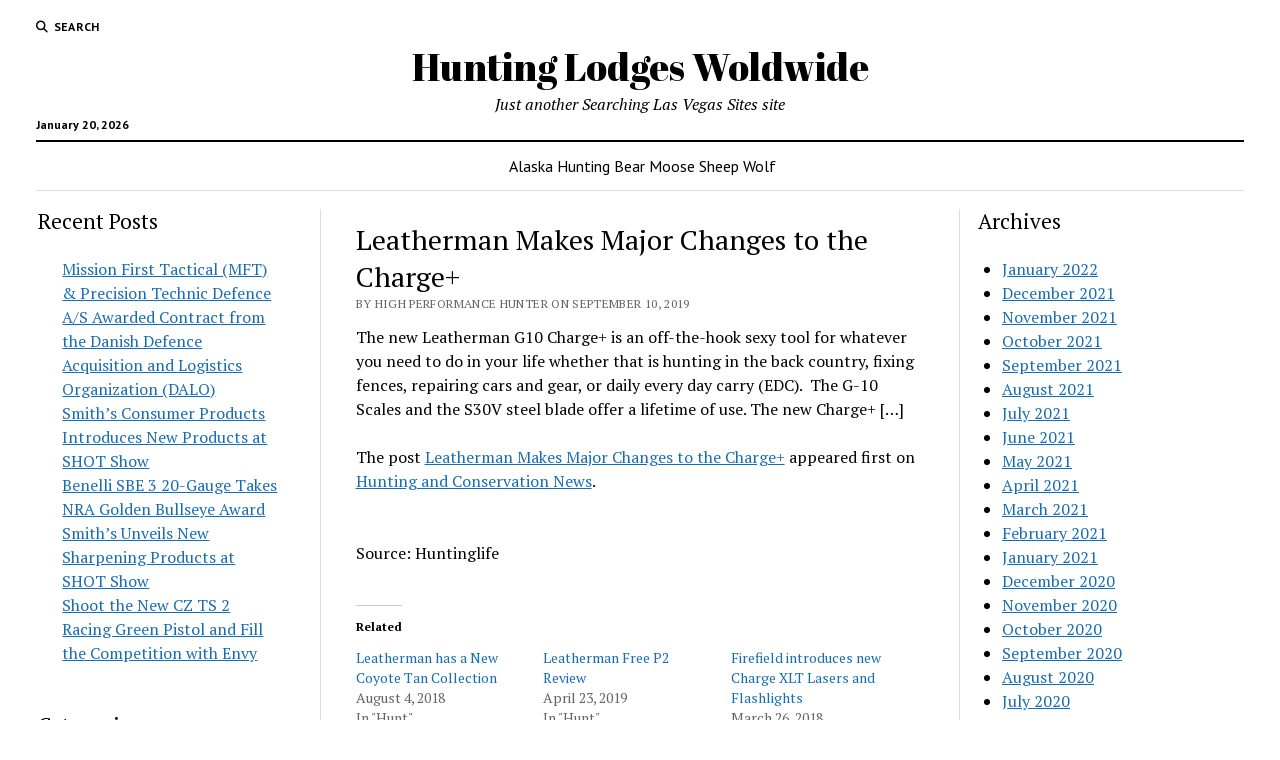

--- FILE ---
content_type: text/html; charset=UTF-8
request_url: https://www.hunting-lodge.com/leatherman-makes-major-changes-to-the-charge/
body_size: 14685
content:
<!DOCTYPE html>

<html lang="en-US">

<head>
	<title>Leatherman Makes Major Changes to the Charge+ &#8211; Hunting Lodges Woldwide</title>
<meta name='robots' content='max-image-preview:large' />
	<style>img:is([sizes="auto" i], [sizes^="auto," i]) { contain-intrinsic-size: 3000px 1500px }</style>
	<meta charset="UTF-8" />
<meta name="viewport" content="width=device-width, initial-scale=1" />
<meta name="template" content="Mission News 1.64" />
<!-- Jetpack Site Verification Tags -->
<meta name="google-site-verification" content="huzH3d6K59PZmG3Dh78cD5fME1keFbrpKPvWTO8n3YY" />
<link rel='dns-prefetch' href='//www.googletagmanager.com' />
<link rel='dns-prefetch' href='//stats.wp.com' />
<link rel='dns-prefetch' href='//fonts.googleapis.com' />
<link rel='dns-prefetch' href='//jetpack.wordpress.com' />
<link rel='dns-prefetch' href='//s0.wp.com' />
<link rel='dns-prefetch' href='//public-api.wordpress.com' />
<link rel='dns-prefetch' href='//0.gravatar.com' />
<link rel='dns-prefetch' href='//1.gravatar.com' />
<link rel='dns-prefetch' href='//2.gravatar.com' />
<link rel='preconnect' href='//i0.wp.com' />
<link rel='preconnect' href='//c0.wp.com' />
<link rel="alternate" type="application/rss+xml" title="Hunting Lodges Woldwide &raquo; Feed" href="https://www.hunting-lodge.com/feed/" />
<link rel="alternate" type="application/rss+xml" title="Hunting Lodges Woldwide &raquo; Comments Feed" href="https://www.hunting-lodge.com/comments/feed/" />
<script type="text/javascript">
/* <![CDATA[ */
window._wpemojiSettings = {"baseUrl":"https:\/\/s.w.org\/images\/core\/emoji\/16.0.1\/72x72\/","ext":".png","svgUrl":"https:\/\/s.w.org\/images\/core\/emoji\/16.0.1\/svg\/","svgExt":".svg","source":{"concatemoji":"https:\/\/www.hunting-lodge.com\/wp-includes\/js\/wp-emoji-release.min.js?ver=6.8.3"}};
/*! This file is auto-generated */
!function(s,n){var o,i,e;function c(e){try{var t={supportTests:e,timestamp:(new Date).valueOf()};sessionStorage.setItem(o,JSON.stringify(t))}catch(e){}}function p(e,t,n){e.clearRect(0,0,e.canvas.width,e.canvas.height),e.fillText(t,0,0);var t=new Uint32Array(e.getImageData(0,0,e.canvas.width,e.canvas.height).data),a=(e.clearRect(0,0,e.canvas.width,e.canvas.height),e.fillText(n,0,0),new Uint32Array(e.getImageData(0,0,e.canvas.width,e.canvas.height).data));return t.every(function(e,t){return e===a[t]})}function u(e,t){e.clearRect(0,0,e.canvas.width,e.canvas.height),e.fillText(t,0,0);for(var n=e.getImageData(16,16,1,1),a=0;a<n.data.length;a++)if(0!==n.data[a])return!1;return!0}function f(e,t,n,a){switch(t){case"flag":return n(e,"\ud83c\udff3\ufe0f\u200d\u26a7\ufe0f","\ud83c\udff3\ufe0f\u200b\u26a7\ufe0f")?!1:!n(e,"\ud83c\udde8\ud83c\uddf6","\ud83c\udde8\u200b\ud83c\uddf6")&&!n(e,"\ud83c\udff4\udb40\udc67\udb40\udc62\udb40\udc65\udb40\udc6e\udb40\udc67\udb40\udc7f","\ud83c\udff4\u200b\udb40\udc67\u200b\udb40\udc62\u200b\udb40\udc65\u200b\udb40\udc6e\u200b\udb40\udc67\u200b\udb40\udc7f");case"emoji":return!a(e,"\ud83e\udedf")}return!1}function g(e,t,n,a){var r="undefined"!=typeof WorkerGlobalScope&&self instanceof WorkerGlobalScope?new OffscreenCanvas(300,150):s.createElement("canvas"),o=r.getContext("2d",{willReadFrequently:!0}),i=(o.textBaseline="top",o.font="600 32px Arial",{});return e.forEach(function(e){i[e]=t(o,e,n,a)}),i}function t(e){var t=s.createElement("script");t.src=e,t.defer=!0,s.head.appendChild(t)}"undefined"!=typeof Promise&&(o="wpEmojiSettingsSupports",i=["flag","emoji"],n.supports={everything:!0,everythingExceptFlag:!0},e=new Promise(function(e){s.addEventListener("DOMContentLoaded",e,{once:!0})}),new Promise(function(t){var n=function(){try{var e=JSON.parse(sessionStorage.getItem(o));if("object"==typeof e&&"number"==typeof e.timestamp&&(new Date).valueOf()<e.timestamp+604800&&"object"==typeof e.supportTests)return e.supportTests}catch(e){}return null}();if(!n){if("undefined"!=typeof Worker&&"undefined"!=typeof OffscreenCanvas&&"undefined"!=typeof URL&&URL.createObjectURL&&"undefined"!=typeof Blob)try{var e="postMessage("+g.toString()+"("+[JSON.stringify(i),f.toString(),p.toString(),u.toString()].join(",")+"));",a=new Blob([e],{type:"text/javascript"}),r=new Worker(URL.createObjectURL(a),{name:"wpTestEmojiSupports"});return void(r.onmessage=function(e){c(n=e.data),r.terminate(),t(n)})}catch(e){}c(n=g(i,f,p,u))}t(n)}).then(function(e){for(var t in e)n.supports[t]=e[t],n.supports.everything=n.supports.everything&&n.supports[t],"flag"!==t&&(n.supports.everythingExceptFlag=n.supports.everythingExceptFlag&&n.supports[t]);n.supports.everythingExceptFlag=n.supports.everythingExceptFlag&&!n.supports.flag,n.DOMReady=!1,n.readyCallback=function(){n.DOMReady=!0}}).then(function(){return e}).then(function(){var e;n.supports.everything||(n.readyCallback(),(e=n.source||{}).concatemoji?t(e.concatemoji):e.wpemoji&&e.twemoji&&(t(e.twemoji),t(e.wpemoji)))}))}((window,document),window._wpemojiSettings);
/* ]]> */
</script>
<link rel='stylesheet' id='remodal-css' href='https://www.hunting-lodge.com/wp-content/plugins/wp-google-maps-pro/lib/remodal.css?ver=6.8.3' type='text/css' media='all' />
<link rel='stylesheet' id='remodal-default-theme-css' href='https://www.hunting-lodge.com/wp-content/plugins/wp-google-maps-pro/lib/remodal-default-theme.css?ver=6.8.3' type='text/css' media='all' />
<link rel='stylesheet' id='wpgmza-marker-library-dialog-css' href='https://www.hunting-lodge.com/wp-content/plugins/wp-google-maps-pro/css/marker-library-dialog.css?ver=6.8.3' type='text/css' media='all' />
<link rel='stylesheet' id='jetpack_related-posts-css' href='https://c0.wp.com/p/jetpack/15.4/modules/related-posts/related-posts.css' type='text/css' media='all' />
<style id='wp-emoji-styles-inline-css' type='text/css'>

	img.wp-smiley, img.emoji {
		display: inline !important;
		border: none !important;
		box-shadow: none !important;
		height: 1em !important;
		width: 1em !important;
		margin: 0 0.07em !important;
		vertical-align: -0.1em !important;
		background: none !important;
		padding: 0 !important;
	}
</style>
<link rel='stylesheet' id='wp-block-library-css' href='https://c0.wp.com/c/6.8.3/wp-includes/css/dist/block-library/style.min.css' type='text/css' media='all' />
<style id='classic-theme-styles-inline-css' type='text/css'>
/*! This file is auto-generated */
.wp-block-button__link{color:#fff;background-color:#32373c;border-radius:9999px;box-shadow:none;text-decoration:none;padding:calc(.667em + 2px) calc(1.333em + 2px);font-size:1.125em}.wp-block-file__button{background:#32373c;color:#fff;text-decoration:none}
</style>
<link rel='stylesheet' id='mediaelement-css' href='https://c0.wp.com/c/6.8.3/wp-includes/js/mediaelement/mediaelementplayer-legacy.min.css' type='text/css' media='all' />
<link rel='stylesheet' id='wp-mediaelement-css' href='https://c0.wp.com/c/6.8.3/wp-includes/js/mediaelement/wp-mediaelement.min.css' type='text/css' media='all' />
<style id='jetpack-sharing-buttons-style-inline-css' type='text/css'>
.jetpack-sharing-buttons__services-list{display:flex;flex-direction:row;flex-wrap:wrap;gap:0;list-style-type:none;margin:5px;padding:0}.jetpack-sharing-buttons__services-list.has-small-icon-size{font-size:12px}.jetpack-sharing-buttons__services-list.has-normal-icon-size{font-size:16px}.jetpack-sharing-buttons__services-list.has-large-icon-size{font-size:24px}.jetpack-sharing-buttons__services-list.has-huge-icon-size{font-size:36px}@media print{.jetpack-sharing-buttons__services-list{display:none!important}}.editor-styles-wrapper .wp-block-jetpack-sharing-buttons{gap:0;padding-inline-start:0}ul.jetpack-sharing-buttons__services-list.has-background{padding:1.25em 2.375em}
</style>
<style id='global-styles-inline-css' type='text/css'>
:root{--wp--preset--aspect-ratio--square: 1;--wp--preset--aspect-ratio--4-3: 4/3;--wp--preset--aspect-ratio--3-4: 3/4;--wp--preset--aspect-ratio--3-2: 3/2;--wp--preset--aspect-ratio--2-3: 2/3;--wp--preset--aspect-ratio--16-9: 16/9;--wp--preset--aspect-ratio--9-16: 9/16;--wp--preset--color--black: #000000;--wp--preset--color--cyan-bluish-gray: #abb8c3;--wp--preset--color--white: #ffffff;--wp--preset--color--pale-pink: #f78da7;--wp--preset--color--vivid-red: #cf2e2e;--wp--preset--color--luminous-vivid-orange: #ff6900;--wp--preset--color--luminous-vivid-amber: #fcb900;--wp--preset--color--light-green-cyan: #7bdcb5;--wp--preset--color--vivid-green-cyan: #00d084;--wp--preset--color--pale-cyan-blue: #8ed1fc;--wp--preset--color--vivid-cyan-blue: #0693e3;--wp--preset--color--vivid-purple: #9b51e0;--wp--preset--gradient--vivid-cyan-blue-to-vivid-purple: linear-gradient(135deg,rgba(6,147,227,1) 0%,rgb(155,81,224) 100%);--wp--preset--gradient--light-green-cyan-to-vivid-green-cyan: linear-gradient(135deg,rgb(122,220,180) 0%,rgb(0,208,130) 100%);--wp--preset--gradient--luminous-vivid-amber-to-luminous-vivid-orange: linear-gradient(135deg,rgba(252,185,0,1) 0%,rgba(255,105,0,1) 100%);--wp--preset--gradient--luminous-vivid-orange-to-vivid-red: linear-gradient(135deg,rgba(255,105,0,1) 0%,rgb(207,46,46) 100%);--wp--preset--gradient--very-light-gray-to-cyan-bluish-gray: linear-gradient(135deg,rgb(238,238,238) 0%,rgb(169,184,195) 100%);--wp--preset--gradient--cool-to-warm-spectrum: linear-gradient(135deg,rgb(74,234,220) 0%,rgb(151,120,209) 20%,rgb(207,42,186) 40%,rgb(238,44,130) 60%,rgb(251,105,98) 80%,rgb(254,248,76) 100%);--wp--preset--gradient--blush-light-purple: linear-gradient(135deg,rgb(255,206,236) 0%,rgb(152,150,240) 100%);--wp--preset--gradient--blush-bordeaux: linear-gradient(135deg,rgb(254,205,165) 0%,rgb(254,45,45) 50%,rgb(107,0,62) 100%);--wp--preset--gradient--luminous-dusk: linear-gradient(135deg,rgb(255,203,112) 0%,rgb(199,81,192) 50%,rgb(65,88,208) 100%);--wp--preset--gradient--pale-ocean: linear-gradient(135deg,rgb(255,245,203) 0%,rgb(182,227,212) 50%,rgb(51,167,181) 100%);--wp--preset--gradient--electric-grass: linear-gradient(135deg,rgb(202,248,128) 0%,rgb(113,206,126) 100%);--wp--preset--gradient--midnight: linear-gradient(135deg,rgb(2,3,129) 0%,rgb(40,116,252) 100%);--wp--preset--font-size--small: 12px;--wp--preset--font-size--medium: 20px;--wp--preset--font-size--large: 21px;--wp--preset--font-size--x-large: 42px;--wp--preset--font-size--regular: 16px;--wp--preset--font-size--larger: 28px;--wp--preset--spacing--20: 0.44rem;--wp--preset--spacing--30: 0.67rem;--wp--preset--spacing--40: 1rem;--wp--preset--spacing--50: 1.5rem;--wp--preset--spacing--60: 2.25rem;--wp--preset--spacing--70: 3.38rem;--wp--preset--spacing--80: 5.06rem;--wp--preset--shadow--natural: 6px 6px 9px rgba(0, 0, 0, 0.2);--wp--preset--shadow--deep: 12px 12px 50px rgba(0, 0, 0, 0.4);--wp--preset--shadow--sharp: 6px 6px 0px rgba(0, 0, 0, 0.2);--wp--preset--shadow--outlined: 6px 6px 0px -3px rgba(255, 255, 255, 1), 6px 6px rgba(0, 0, 0, 1);--wp--preset--shadow--crisp: 6px 6px 0px rgba(0, 0, 0, 1);}:where(.is-layout-flex){gap: 0.5em;}:where(.is-layout-grid){gap: 0.5em;}body .is-layout-flex{display: flex;}.is-layout-flex{flex-wrap: wrap;align-items: center;}.is-layout-flex > :is(*, div){margin: 0;}body .is-layout-grid{display: grid;}.is-layout-grid > :is(*, div){margin: 0;}:where(.wp-block-columns.is-layout-flex){gap: 2em;}:where(.wp-block-columns.is-layout-grid){gap: 2em;}:where(.wp-block-post-template.is-layout-flex){gap: 1.25em;}:where(.wp-block-post-template.is-layout-grid){gap: 1.25em;}.has-black-color{color: var(--wp--preset--color--black) !important;}.has-cyan-bluish-gray-color{color: var(--wp--preset--color--cyan-bluish-gray) !important;}.has-white-color{color: var(--wp--preset--color--white) !important;}.has-pale-pink-color{color: var(--wp--preset--color--pale-pink) !important;}.has-vivid-red-color{color: var(--wp--preset--color--vivid-red) !important;}.has-luminous-vivid-orange-color{color: var(--wp--preset--color--luminous-vivid-orange) !important;}.has-luminous-vivid-amber-color{color: var(--wp--preset--color--luminous-vivid-amber) !important;}.has-light-green-cyan-color{color: var(--wp--preset--color--light-green-cyan) !important;}.has-vivid-green-cyan-color{color: var(--wp--preset--color--vivid-green-cyan) !important;}.has-pale-cyan-blue-color{color: var(--wp--preset--color--pale-cyan-blue) !important;}.has-vivid-cyan-blue-color{color: var(--wp--preset--color--vivid-cyan-blue) !important;}.has-vivid-purple-color{color: var(--wp--preset--color--vivid-purple) !important;}.has-black-background-color{background-color: var(--wp--preset--color--black) !important;}.has-cyan-bluish-gray-background-color{background-color: var(--wp--preset--color--cyan-bluish-gray) !important;}.has-white-background-color{background-color: var(--wp--preset--color--white) !important;}.has-pale-pink-background-color{background-color: var(--wp--preset--color--pale-pink) !important;}.has-vivid-red-background-color{background-color: var(--wp--preset--color--vivid-red) !important;}.has-luminous-vivid-orange-background-color{background-color: var(--wp--preset--color--luminous-vivid-orange) !important;}.has-luminous-vivid-amber-background-color{background-color: var(--wp--preset--color--luminous-vivid-amber) !important;}.has-light-green-cyan-background-color{background-color: var(--wp--preset--color--light-green-cyan) !important;}.has-vivid-green-cyan-background-color{background-color: var(--wp--preset--color--vivid-green-cyan) !important;}.has-pale-cyan-blue-background-color{background-color: var(--wp--preset--color--pale-cyan-blue) !important;}.has-vivid-cyan-blue-background-color{background-color: var(--wp--preset--color--vivid-cyan-blue) !important;}.has-vivid-purple-background-color{background-color: var(--wp--preset--color--vivid-purple) !important;}.has-black-border-color{border-color: var(--wp--preset--color--black) !important;}.has-cyan-bluish-gray-border-color{border-color: var(--wp--preset--color--cyan-bluish-gray) !important;}.has-white-border-color{border-color: var(--wp--preset--color--white) !important;}.has-pale-pink-border-color{border-color: var(--wp--preset--color--pale-pink) !important;}.has-vivid-red-border-color{border-color: var(--wp--preset--color--vivid-red) !important;}.has-luminous-vivid-orange-border-color{border-color: var(--wp--preset--color--luminous-vivid-orange) !important;}.has-luminous-vivid-amber-border-color{border-color: var(--wp--preset--color--luminous-vivid-amber) !important;}.has-light-green-cyan-border-color{border-color: var(--wp--preset--color--light-green-cyan) !important;}.has-vivid-green-cyan-border-color{border-color: var(--wp--preset--color--vivid-green-cyan) !important;}.has-pale-cyan-blue-border-color{border-color: var(--wp--preset--color--pale-cyan-blue) !important;}.has-vivid-cyan-blue-border-color{border-color: var(--wp--preset--color--vivid-cyan-blue) !important;}.has-vivid-purple-border-color{border-color: var(--wp--preset--color--vivid-purple) !important;}.has-vivid-cyan-blue-to-vivid-purple-gradient-background{background: var(--wp--preset--gradient--vivid-cyan-blue-to-vivid-purple) !important;}.has-light-green-cyan-to-vivid-green-cyan-gradient-background{background: var(--wp--preset--gradient--light-green-cyan-to-vivid-green-cyan) !important;}.has-luminous-vivid-amber-to-luminous-vivid-orange-gradient-background{background: var(--wp--preset--gradient--luminous-vivid-amber-to-luminous-vivid-orange) !important;}.has-luminous-vivid-orange-to-vivid-red-gradient-background{background: var(--wp--preset--gradient--luminous-vivid-orange-to-vivid-red) !important;}.has-very-light-gray-to-cyan-bluish-gray-gradient-background{background: var(--wp--preset--gradient--very-light-gray-to-cyan-bluish-gray) !important;}.has-cool-to-warm-spectrum-gradient-background{background: var(--wp--preset--gradient--cool-to-warm-spectrum) !important;}.has-blush-light-purple-gradient-background{background: var(--wp--preset--gradient--blush-light-purple) !important;}.has-blush-bordeaux-gradient-background{background: var(--wp--preset--gradient--blush-bordeaux) !important;}.has-luminous-dusk-gradient-background{background: var(--wp--preset--gradient--luminous-dusk) !important;}.has-pale-ocean-gradient-background{background: var(--wp--preset--gradient--pale-ocean) !important;}.has-electric-grass-gradient-background{background: var(--wp--preset--gradient--electric-grass) !important;}.has-midnight-gradient-background{background: var(--wp--preset--gradient--midnight) !important;}.has-small-font-size{font-size: var(--wp--preset--font-size--small) !important;}.has-medium-font-size{font-size: var(--wp--preset--font-size--medium) !important;}.has-large-font-size{font-size: var(--wp--preset--font-size--large) !important;}.has-x-large-font-size{font-size: var(--wp--preset--font-size--x-large) !important;}
:where(.wp-block-post-template.is-layout-flex){gap: 1.25em;}:where(.wp-block-post-template.is-layout-grid){gap: 1.25em;}
:where(.wp-block-columns.is-layout-flex){gap: 2em;}:where(.wp-block-columns.is-layout-grid){gap: 2em;}
:root :where(.wp-block-pullquote){font-size: 1.5em;line-height: 1.6;}
</style>
<link rel='stylesheet' id='ct-mission-news-google-fonts-css' href='//fonts.googleapis.com/css?family=Abril+Fatface%7CPT+Sans%3A400%2C700%7CPT+Serif%3A400%2C400i%2C700%2C700i&#038;subset=latin%2Clatin-ext&#038;display=swap&#038;ver=6.8.3' type='text/css' media='all' />
<link rel='stylesheet' id='ct-mission-news-font-awesome-css' href='https://www.hunting-lodge.com/wp-content/themes/mission-news/assets/font-awesome/css/all.min.css?ver=6.8.3' type='text/css' media='all' />
<link rel='stylesheet' id='ct-mission-news-style-css' href='https://www.hunting-lodge.com/wp-content/themes/mission-news/style.css?ver=6.8.3' type='text/css' media='all' />
<script type="text/javascript" src="https://c0.wp.com/c/6.8.3/wp-includes/js/jquery/jquery.min.js" id="jquery-core-js"></script>
<script type="text/javascript" src="https://c0.wp.com/c/6.8.3/wp-includes/js/jquery/jquery-migrate.min.js" id="jquery-migrate-js"></script>
<script type="text/javascript" src="https://www.hunting-lodge.com/wp-content/plugins/wp-google-maps-pro/lib/remodal.min.js?ver=6.8.3" id="remodal-js"></script>
<script type="text/javascript" id="jetpack_related-posts-js-extra">
/* <![CDATA[ */
var related_posts_js_options = {"post_heading":"h4"};
/* ]]> */
</script>
<script type="text/javascript" src="https://c0.wp.com/p/jetpack/15.4/_inc/build/related-posts/related-posts.min.js" id="jetpack_related-posts-js"></script>
<script type="text/javascript" id="wpgmza_data-js-extra">
/* <![CDATA[ */
var wpgmza_google_api_status = {"message":"Enqueued","code":"ENQUEUED"};
/* ]]> */
</script>
<script type="text/javascript" src="https://www.hunting-lodge.com/wp-content/plugins/wp-google-maps/wpgmza_data.js?ver=6.8.3" id="wpgmza_data-js"></script>

<!-- Google tag (gtag.js) snippet added by Site Kit -->
<!-- Google Analytics snippet added by Site Kit -->
<script type="text/javascript" src="https://www.googletagmanager.com/gtag/js?id=GT-T9W7LHP" id="google_gtagjs-js" async></script>
<script type="text/javascript" id="google_gtagjs-js-after">
/* <![CDATA[ */
window.dataLayer = window.dataLayer || [];function gtag(){dataLayer.push(arguments);}
gtag("set","linker",{"domains":["www.hunting-lodge.com"]});
gtag("js", new Date());
gtag("set", "developer_id.dZTNiMT", true);
gtag("config", "GT-T9W7LHP");
/* ]]> */
</script>
<link rel="https://api.w.org/" href="https://www.hunting-lodge.com/wp-json/" /><link rel="alternate" title="JSON" type="application/json" href="https://www.hunting-lodge.com/wp-json/wp/v2/posts/991" /><link rel="EditURI" type="application/rsd+xml" title="RSD" href="https://www.hunting-lodge.com/xmlrpc.php?rsd" />
<meta name="generator" content="WordPress 6.8.3" />
<link rel='shortlink' href='https://www.hunting-lodge.com/?p=991' />
<link rel="alternate" title="oEmbed (JSON)" type="application/json+oembed" href="https://www.hunting-lodge.com/wp-json/oembed/1.0/embed?url=https%3A%2F%2Fwww.hunting-lodge.com%2Fleatherman-makes-major-changes-to-the-charge%2F" />
<link rel="alternate" title="oEmbed (XML)" type="text/xml+oembed" href="https://www.hunting-lodge.com/wp-json/oembed/1.0/embed?url=https%3A%2F%2Fwww.hunting-lodge.com%2Fleatherman-makes-major-changes-to-the-charge%2F&#038;format=xml" />
<meta name="generator" content="Site Kit by Google 1.170.0" /><meta http-equiv="Content-type" content="text/html; charset=utf-8" /><link rel='canonical' href='https://www.hunting-lodge.com/leatherman-makes-major-changes-to-the-charge/' />
	<style>img#wpstats{display:none}</style>
		<meta name="description" content="The new Leatherman G10 Charge+ is an off-the-hook sexy tool for whatever you need to do in your life whether that is hunting in the back country, fixing fences, repairing cars and gear, or daily every day carry (EDC).  The G-10 Scales and the S30V steel blade offer a lifetime of use. The new Charge+&hellip;" />

<!-- Jetpack Open Graph Tags -->
<meta property="og:type" content="article" />
<meta property="og:title" content="Leatherman Makes Major Changes to the Charge+" />
<meta property="og:url" content="https://www.hunting-lodge.com/leatherman-makes-major-changes-to-the-charge/" />
<meta property="og:description" content="The new Leatherman G10 Charge+ is an off-the-hook sexy tool for whatever you need to do in your life whether that is hunting in the back country, fixing fences, repairing cars and gear, or daily ev…" />
<meta property="article:published_time" content="2019-09-10T00:58:58+00:00" />
<meta property="article:modified_time" content="2019-09-10T00:58:58+00:00" />
<meta property="og:site_name" content="Hunting Lodges Woldwide" />
<meta property="og:image" content="https://s0.wp.com/i/blank.jpg" />
<meta property="og:image:width" content="200" />
<meta property="og:image:height" content="200" />
<meta property="og:image:alt" content="" />
<meta property="og:locale" content="en_US" />
<meta name="twitter:text:title" content="Leatherman Makes Major Changes to the Charge+" />
<meta name="twitter:card" content="summary" />

<!-- End Jetpack Open Graph Tags -->
</head>

<body id="mission-news" class="wp-singular post-template-default single single-post postid-991 single-format-standard wp-theme-mission-news">
<a class="skip-content" href="#main">Press &quot;Enter&quot; to skip to content</a>
<div id="overflow-container" class="overflow-container">
	<div id="max-width" class="max-width">
							<header class="site-header" id="site-header" role="banner">
				<div class="top-nav">
					<button id="search-toggle" class="search-toggle"><i class="fas fa-search"></i><span>Search</span></button>
<div id="search-form-popup" class="search-form-popup">
	<div class="inner">
		<div class="title">Search Hunting Lodges Woldwide</div>
		<div class='search-form-container'>
    <form role="search" method="get" class="search-form" action="https://www.hunting-lodge.com">
        <input id="search-field" type="search" class="search-field" value="" name="s"
               title="Search" placeholder=" Search for..." />
        <input type="submit" class="search-submit" value='Search'/>
    </form>
</div>		<a id="close-search" class="close" href="#"><svg xmlns="http://www.w3.org/2000/svg" width="20" height="20" viewBox="0 0 20 20" version="1.1"><g stroke="none" stroke-width="1" fill="none" fill-rule="evenodd"><g transform="translate(-17.000000, -12.000000)" fill="#000000"><g transform="translate(17.000000, 12.000000)"><rect transform="translate(10.000000, 10.000000) rotate(45.000000) translate(-10.000000, -10.000000) " x="9" y="-2" width="2" height="24"/><rect transform="translate(10.000000, 10.000000) rotate(-45.000000) translate(-10.000000, -10.000000) " x="9" y="-2" width="2" height="24"/></g></g></g></svg></a>
	</div>
</div>
					<div id="menu-secondary-container" class="menu-secondary-container">
						<div id="menu-secondary" class="menu-container menu-secondary" role="navigation">
	</div>
					</div>
									</div>
				<div id="title-container" class="title-container"><div class='site-title has-date'><a href='https://www.hunting-lodge.com'>Hunting Lodges Woldwide</a></div><p class="date">January 20, 2026</p><p class="tagline">Just another Searching Las Vegas Sites site</p>				</div>
				<button id="toggle-navigation" class="toggle-navigation" name="toggle-navigation" aria-expanded="false">
					<span class="screen-reader-text">open menu</span>
					<svg xmlns="http://www.w3.org/2000/svg" width="24" height="18" viewBox="0 0 24 18" version="1.1"><g stroke="none" stroke-width="1" fill="none" fill-rule="evenodd"><g transform="translate(-272.000000, -21.000000)" fill="#000000"><g transform="translate(266.000000, 12.000000)"><g transform="translate(6.000000, 9.000000)"><rect class="top-bar" x="0" y="0" width="24" height="2"/><rect class="middle-bar" x="0" y="8" width="24" height="2"/><rect class="bottom-bar" x="0" y="16" width="24" height="2"/></g></g></g></g></svg>				</button>
				<div id="menu-primary-container" class="menu-primary-container tier-1">
					<div class="dropdown-navigation"><a id="back-button" class="back-button" href="#"><i class="fas fa-angle-left"></i> Back</a><span class="label"></span></div>
<div id="menu-primary" class="menu-container menu-primary" role="navigation">
    <div class="menu-unset"><ul><li class="page_item page-item-408"><a href="https://www.hunting-lodge.com/alaska-hunting-bear-moose-sheep-wolf/">Alaska Hunting Bear Moose Sheep Wolf</a></li></ul></div></div>
				</div>
			</header>
								<div class="content-container">
						<div class="layout-container">
				    <aside class="sidebar sidebar-left" id="sidebar-left" role="complementary">
        <div class="inner">
            <section id="block-3" class="widget widget_block">
<div class="wp-block-group"><div class="wp-block-group__inner-container is-layout-flow wp-block-group-is-layout-flow">
<h2 class="wp-block-heading">Recent Posts</h2>


<ul class="wp-block-latest-posts__list wp-block-latest-posts"><li><a class="wp-block-latest-posts__post-title" href="https://www.hunting-lodge.com/mission-first-tactical-mft-precision-technic-defence-a-s-awarded-contract-from-the-danish-defence-acquisition-and-logistics-organization-dalo/">Mission First Tactical (MFT) &amp; Precision Technic Defence A/S Awarded Contract from the Danish Defence Acquisition and Logistics Organization (DALO)</a></li>
<li><a class="wp-block-latest-posts__post-title" href="https://www.hunting-lodge.com/smiths-consumer-products-introduces-new-products-at-shot-show/">Smith’s Consumer Products Introduces New Products at SHOT Show</a></li>
<li><a class="wp-block-latest-posts__post-title" href="https://www.hunting-lodge.com/benelli-sbe-3-20-gauge-takes-nra-golden-bullseye-award/">Benelli SBE 3 20-Gauge Takes NRA Golden Bullseye Award</a></li>
<li><a class="wp-block-latest-posts__post-title" href="https://www.hunting-lodge.com/smiths-unveils-new-sharpening-products-at-shot-show/">Smith’s Unveils New Sharpening Products at SHOT Show</a></li>
<li><a class="wp-block-latest-posts__post-title" href="https://www.hunting-lodge.com/shoot-the-new-cz-ts-2-racing-green-pistol-and-fill-the-competition-with-envy/">Shoot the New CZ TS 2 Racing Green Pistol and Fill the Competition with Envy</a></li>
</ul></div></div>
</section><section id="block-7" class="widget widget_block">
<h2 class="wp-block-heading">Categories</h2>
</section><section id="block-8" class="widget widget_block widget_categories"><ul class="wp-block-categories-list wp-block-categories">	<li class="cat-item cat-item-3"><a href="https://www.hunting-lodge.com/Hunting%20Lodge/2018-ata-show/">2018 ATA Show</a>
</li>
	<li class="cat-item cat-item-4"><a href="https://www.hunting-lodge.com/Hunting%20Lodge/africa/">africa</a>
</li>
	<li class="cat-item cat-item-5"><a href="https://www.hunting-lodge.com/Hunting%20Lodge/alaska/">Alaska</a>
</li>
	<li class="cat-item cat-item-7"><a href="https://www.hunting-lodge.com/Hunting%20Lodge/animals/">animals</a>
</li>
	<li class="cat-item cat-item-8"><a href="https://www.hunting-lodge.com/Hunting%20Lodge/antelope-meat/">antelope meat</a>
</li>
	<li class="cat-item cat-item-9"><a href="https://www.hunting-lodge.com/Hunting%20Lodge/archery/">Archery</a>
</li>
	<li class="cat-item cat-item-10"><a href="https://www.hunting-lodge.com/Hunting%20Lodge/archery-hall-of-fame/">archery hall of fame</a>
</li>
	<li class="cat-item cat-item-11"><a href="https://www.hunting-lodge.com/Hunting%20Lodge/archery-practice/">archery practice</a>
</li>
	<li class="cat-item cat-item-12"><a href="https://www.hunting-lodge.com/Hunting%20Lodge/archery-target/">archery target</a>
</li>
	<li class="cat-item cat-item-13"><a href="https://www.hunting-lodge.com/Hunting%20Lodge/archery-tips/">archery tips</a>
</li>
	<li class="cat-item cat-item-14"><a href="https://www.hunting-lodge.com/Hunting%20Lodge/arizona/">Arizona</a>
</li>
	<li class="cat-item cat-item-16"><a href="https://www.hunting-lodge.com/Hunting%20Lodge/articles/">Articles</a>
</li>
	<li class="cat-item cat-item-17"><a href="https://www.hunting-lodge.com/Hunting%20Lodge/axis-deer/">Axis deer</a>
</li>
	<li class="cat-item cat-item-18"><a href="https://www.hunting-lodge.com/Hunting%20Lodge/bacon/">bacon</a>
</li>
	<li class="cat-item cat-item-19"><a href="https://www.hunting-lodge.com/Hunting%20Lodge/bacon-wrapped-tenderloin/">bacon wrapped tenderloin</a>
</li>
	<li class="cat-item cat-item-20"><a href="https://www.hunting-lodge.com/Hunting%20Lodge/baiting/">baiting</a>
</li>
	<li class="cat-item cat-item-21"><a href="https://www.hunting-lodge.com/Hunting%20Lodge/batteries-and-chargers/">batteries and chargers</a>
</li>
	<li class="cat-item cat-item-23"><a href="https://www.hunting-lodge.com/Hunting%20Lodge/big-buck/">big buck</a>
</li>
	<li class="cat-item cat-item-24"><a href="https://www.hunting-lodge.com/Hunting%20Lodge/big-bucks/">Big Bucks</a>
</li>
	<li class="cat-item cat-item-25"><a href="https://www.hunting-lodge.com/Hunting%20Lodge/biggest-buck-ever/">biggest buck ever</a>
</li>
	<li class="cat-item cat-item-26"><a href="https://www.hunting-lodge.com/Hunting%20Lodge/binoculars/">Binoculars</a>
</li>
	<li class="cat-item cat-item-27"><a href="https://www.hunting-lodge.com/Hunting%20Lodge/bison/">bison</a>
</li>
	<li class="cat-item cat-item-29"><a href="https://www.hunting-lodge.com/Hunting%20Lodge/blog/">Blog</a>
</li>
	<li class="cat-item cat-item-30"><a href="https://www.hunting-lodge.com/Hunting%20Lodge/blogs/">Blogs</a>
</li>
	<li class="cat-item cat-item-31"><a href="https://www.hunting-lodge.com/Hunting%20Lodge/blood-work/">blood work</a>
</li>
	<li class="cat-item cat-item-32"><a href="https://www.hunting-lodge.com/Hunting%20Lodge/blood-trailing/">blood-trailing</a>
</li>
	<li class="cat-item cat-item-33"><a href="https://www.hunting-lodge.com/Hunting%20Lodge/botswana/">Botswana</a>
</li>
	<li class="cat-item cat-item-35"><a href="https://www.hunting-lodge.com/Hunting%20Lodge/bow-hunting/">bow hunting</a>
</li>
	<li class="cat-item cat-item-36"><a href="https://www.hunting-lodge.com/Hunting%20Lodge/bow-sight/">bow sight</a>
</li>
	<li class="cat-item cat-item-38"><a href="https://www.hunting-lodge.com/Hunting%20Lodge/bowhunt/">bowhunt</a>
</li>
	<li class="cat-item cat-item-39"><a href="https://www.hunting-lodge.com/Hunting%20Lodge/bowhunter/">bowhunter</a>
</li>
	<li class="cat-item cat-item-40"><a href="https://www.hunting-lodge.com/Hunting%20Lodge/bowhunting/">bowhunting</a>
</li>
	<li class="cat-item cat-item-41"><a href="https://www.hunting-lodge.com/Hunting%20Lodge/bowhunting-gear/">bowhunting gear</a>
</li>
	<li class="cat-item cat-item-42"><a href="https://www.hunting-lodge.com/Hunting%20Lodge/bowhunting-tips/">bowhunting tips</a>
</li>
	<li class="cat-item cat-item-43"><a href="https://www.hunting-lodge.com/Hunting%20Lodge/bowunting/">bowunting</a>
</li>
	<li class="cat-item cat-item-44"><a href="https://www.hunting-lodge.com/Hunting%20Lodge/broadheads/">broadheads</a>
</li>
	<li class="cat-item cat-item-45"><a href="https://www.hunting-lodge.com/Hunting%20Lodge/browse/">browse</a>
</li>
	<li class="cat-item cat-item-47"><a href="https://www.hunting-lodge.com/Hunting%20Lodge/buck-fever/">Buck Fever</a>
</li>
	<li class="cat-item cat-item-48"><a href="https://www.hunting-lodge.com/Hunting%20Lodge/buckshots/">Buckshots</a>
</li>
	<li class="cat-item cat-item-49"><a href="https://www.hunting-lodge.com/Hunting%20Lodge/bullfrog/">Bullfrog</a>
</li>
	<li class="cat-item cat-item-50"><a href="https://www.hunting-lodge.com/Hunting%20Lodge/butcher-shop/">Butcher Shop</a>
</li>
	<li class="cat-item cat-item-52"><a href="https://www.hunting-lodge.com/Hunting%20Lodge/calves/">calves</a>
</li>
	<li class="cat-item cat-item-53"><a href="https://www.hunting-lodge.com/Hunting%20Lodge/campfire/">campfire</a>
</li>
	<li class="cat-item cat-item-55"><a href="https://www.hunting-lodge.com/Hunting%20Lodge/carbon-arrow/">carbon arrow</a>
</li>
	<li class="cat-item cat-item-56"><a href="https://www.hunting-lodge.com/Hunting%20Lodge/caribou/">caribou</a>
</li>
	<li class="cat-item cat-item-57"><a href="https://www.hunting-lodge.com/Hunting%20Lodge/charity/">charity</a>
</li>
	<li class="cat-item cat-item-59"><a href="https://www.hunting-lodge.com/Hunting%20Lodge/cholesterol/">cholesterol</a>
</li>
	<li class="cat-item cat-item-60"><a href="https://www.hunting-lodge.com/Hunting%20Lodge/chronic-wasting-disease/">chronic wasting disease</a>
</li>
	<li class="cat-item cat-item-61"><a href="https://www.hunting-lodge.com/Hunting%20Lodge/city/">city</a>
</li>
	<li class="cat-item cat-item-62"><a href="https://www.hunting-lodge.com/Hunting%20Lodge/colorado/">Colorado</a>
</li>
	<li class="cat-item cat-item-63"><a href="https://www.hunting-lodge.com/Hunting%20Lodge/colorado-state/">Colorado State</a>
</li>
	<li class="cat-item cat-item-64"><a href="https://www.hunting-lodge.com/Hunting%20Lodge/conservation/">conservation</a>
</li>
	<li class="cat-item cat-item-65"><a href="https://www.hunting-lodge.com/Hunting%20Lodge/conservation-management/">conservation management</a>
</li>
	<li class="cat-item cat-item-66"><a href="https://www.hunting-lodge.com/Hunting%20Lodge/cooking-venison/">cooking venison</a>
</li>
	<li class="cat-item cat-item-67"><a href="https://www.hunting-lodge.com/Hunting%20Lodge/cooking-venison-and-game/">Cooking Venison and Game</a>
</li>
	<li class="cat-item cat-item-68"><a href="https://www.hunting-lodge.com/Hunting%20Lodge/coues-deer/">coues deer</a>
</li>
	<li class="cat-item cat-item-69"><a href="https://www.hunting-lodge.com/Hunting%20Lodge/cougar/">cougar</a>
</li>
	<li class="cat-item cat-item-70"><a href="https://www.hunting-lodge.com/Hunting%20Lodge/crisis/">crisis</a>
</li>
	<li class="cat-item cat-item-71"><a href="https://www.hunting-lodge.com/Hunting%20Lodge/crossbow/">crossbow</a>
</li>
	<li class="cat-item cat-item-72"><a href="https://www.hunting-lodge.com/Hunting%20Lodge/crossbow-corner/">Crossbow Corner</a>
</li>
	<li class="cat-item cat-item-73"><a href="https://www.hunting-lodge.com/Hunting%20Lodge/crossbow-gear/">crossbow gear</a>
</li>
	<li class="cat-item cat-item-74"><a href="https://www.hunting-lodge.com/Hunting%20Lodge/crossbow-hunting/">Crossbow Hunting</a>
</li>
	<li class="cat-item cat-item-75"><a href="https://www.hunting-lodge.com/Hunting%20Lodge/crossbow-tips/">crossbow tips</a>
</li>
	<li class="cat-item cat-item-76"><a href="https://www.hunting-lodge.com/Hunting%20Lodge/crossbows/">crossbows</a>
</li>
	<li class="cat-item cat-item-77"><a href="https://www.hunting-lodge.com/Hunting%20Lodge/crossbows-deer-hunting/">crossbows deer hunting</a>
</li>
	<li class="cat-item cat-item-78"><a href="https://www.hunting-lodge.com/Hunting%20Lodge/cwd/">cwd</a>
</li>
	<li class="cat-item cat-item-79"><a href="https://www.hunting-lodge.com/Hunting%20Lodge/ddh-in-depth/">D+DH In-Depth</a>
</li>
	<li class="cat-item cat-item-80"><a href="https://www.hunting-lodge.com/Hunting%20Lodge/ddh-innovation-zone/">D+DH Innovation Zone</a>
</li>
	<li class="cat-item cat-item-81"><a href="https://www.hunting-lodge.com/Hunting%20Lodge/dan-schmidt/">dan schmidt</a>
</li>
	<li class="cat-item cat-item-82"><a href="https://www.hunting-lodge.com/Hunting%20Lodge/dan-schmidt-deer-blog-whitetail-wisdom/">Dan Schmidt Deer Blog &#8211; Whitetail Wisdom</a>
</li>
	<li class="cat-item cat-item-83"><a href="https://www.hunting-lodge.com/Hunting%20Lodge/daniel-e-schmidt/">Daniel E. Schmidt</a>
</li>
	<li class="cat-item cat-item-84"><a href="https://www.hunting-lodge.com/Hunting%20Lodge/daniel-schmidts-whitetail-wisdom/">Daniel Schmidt&#039;s Whitetail Wisdom</a>
</li>
	<li class="cat-item cat-item-85"><a href="https://www.hunting-lodge.com/Hunting%20Lodge/davin-henderson/">Davin Henderson</a>
</li>
	<li class="cat-item cat-item-86"><a href="https://www.hunting-lodge.com/Hunting%20Lodge/deer/">Deer</a>
</li>
	<li class="cat-item cat-item-87"><a href="https://www.hunting-lodge.com/Hunting%20Lodge/deer-deer-hunting-tv/">Deer &amp; Deer Hunting TV</a>
</li>
	<li class="cat-item cat-item-88"><a href="https://www.hunting-lodge.com/Hunting%20Lodge/deer-behavior/">deer behavior</a>
</li>
	<li class="cat-item cat-item-89"><a href="https://www.hunting-lodge.com/Hunting%20Lodge/deer-biology/">deer biology</a>
</li>
	<li class="cat-item cat-item-90"><a href="https://www.hunting-lodge.com/Hunting%20Lodge/deer-blog/">deer blog</a>
</li>
	<li class="cat-item cat-item-91"><a href="https://www.hunting-lodge.com/Hunting%20Lodge/deer-camp/">deer camp</a>
</li>
	<li class="cat-item cat-item-92"><a href="https://www.hunting-lodge.com/Hunting%20Lodge/deer-flow/">deer flow</a>
</li>
	<li class="cat-item cat-item-93"><a href="https://www.hunting-lodge.com/Hunting%20Lodge/deer-hunter/">deer hunter</a>
</li>
	<li class="cat-item cat-item-94"><a href="https://www.hunting-lodge.com/Hunting%20Lodge/deer-hunting/">deer hunting</a>
</li>
	<li class="cat-item cat-item-95"><a href="https://www.hunting-lodge.com/Hunting%20Lodge/deer-hunting-ethics/">deer hunting ethics</a>
</li>
	<li class="cat-item cat-item-96"><a href="https://www.hunting-lodge.com/Hunting%20Lodge/deer-hunting-gear/">deer hunting gear</a>
</li>
	<li class="cat-item cat-item-97"><a href="https://www.hunting-lodge.com/Hunting%20Lodge/deer-hunting-tips/">deer hunting tips</a>
</li>
	<li class="cat-item cat-item-98"><a href="https://www.hunting-lodge.com/Hunting%20Lodge/deer-management/">deer management</a>
</li>
	<li class="cat-item cat-item-99"><a href="https://www.hunting-lodge.com/Hunting%20Lodge/deer-meat/">deer meat</a>
</li>
	<li class="cat-item cat-item-100"><a href="https://www.hunting-lodge.com/Hunting%20Lodge/deer-meat-for-dinner/">deer meat for dinner</a>
</li>
	<li class="cat-item cat-item-101"><a href="https://www.hunting-lodge.com/Hunting%20Lodge/deer-poaching/">Deer Poaching</a>
</li>
	<li class="cat-item cat-item-102"><a href="https://www.hunting-lodge.com/Hunting%20Lodge/deer-rut/">deer rut</a>
</li>
	<li class="cat-item cat-item-103"><a href="https://www.hunting-lodge.com/Hunting%20Lodge/deer-scents/">deer scents</a>
</li>
	<li class="cat-item cat-item-104"><a href="https://www.hunting-lodge.com/Hunting%20Lodge/deer-talk-now/">Deer Talk Now</a>
</li>
	<li class="cat-item cat-item-105"><a href="https://www.hunting-lodge.com/Hunting%20Lodge/deer-talk-now-updates/">Deer Talk Now Updates</a>
</li>
	<li class="cat-item cat-item-106"><a href="https://www.hunting-lodge.com/Hunting%20Lodge/deer-urine/">deer urine</a>
</li>
	<li class="cat-item cat-item-107"><a href="https://www.hunting-lodge.com/Hunting%20Lodge/deer-urine-ban/">deer urine ban</a>
</li>
	<li class="cat-item cat-item-109"><a href="https://www.hunting-lodge.com/Hunting%20Lodge/desert-bighorn/">Desert Bighorn</a>
</li>
	<li class="cat-item cat-item-111"><a href="https://www.hunting-lodge.com/Hunting%20Lodge/diy-unguided/">diy/unguided</a>
</li>
	<li class="cat-item cat-item-112"><a href="https://www.hunting-lodge.com/Hunting%20Lodge/doe-management/">doe management</a>
</li>
	<li class="cat-item cat-item-113"><a href="https://www.hunting-lodge.com/Hunting%20Lodge/dogs/">dogs</a>
</li>
	<li class="cat-item cat-item-114"><a href="https://www.hunting-lodge.com/Hunting%20Lodge/donate/">donate</a>
</li>
	<li class="cat-item cat-item-115"><a href="https://www.hunting-lodge.com/Hunting%20Lodge/double-diamond-outfitters/">Double Diamond Outfitters</a>
</li>
	<li class="cat-item cat-item-116"><a href="https://www.hunting-lodge.com/Hunting%20Lodge/drive-thru/">drive-thru</a>
</li>
	<li class="cat-item cat-item-117"><a href="https://www.hunting-lodge.com/Hunting%20Lodge/dsg/">DSG</a>
</li>
	<li class="cat-item cat-item-118"><a href="https://www.hunting-lodge.com/Hunting%20Lodge/dwight-schuh/">dwight schuh</a>
</li>
	<li class="cat-item cat-item-119"><a href="https://www.hunting-lodge.com/Hunting%20Lodge/elephant/">elephant</a>
</li>
	<li class="cat-item cat-item-120"><a href="https://www.hunting-lodge.com/Hunting%20Lodge/elk/">elk</a>
</li>
	<li class="cat-item cat-item-123"><a href="https://www.hunting-lodge.com/Hunting%20Lodge/ethics/">ethics</a>
</li>
	<li class="cat-item cat-item-125"><a href="https://www.hunting-lodge.com/Hunting%20Lodge/exotic-species/">exotic species</a>
</li>
	<li class="cat-item cat-item-126"><a href="https://www.hunting-lodge.com/Hunting%20Lodge/fallow-deer/">fallow deer</a>
</li>
	<li class="cat-item cat-item-127"><a href="https://www.hunting-lodge.com/Hunting%20Lodge/family/">family</a>
</li>
	<li class="cat-item cat-item-128"><a href="https://www.hunting-lodge.com/Hunting%20Lodge/family-sport/">family sport</a>
</li>
	<li class="cat-item cat-item-129"><a href="https://www.hunting-lodge.com/Hunting%20Lodge/fat/">fat</a>
</li>
	<li class="cat-item cat-item-130"><a href="https://www.hunting-lodge.com/Hunting%20Lodge/fawns/">fawns</a>
</li>
	<li class="cat-item cat-item-132"><a href="https://www.hunting-lodge.com/Hunting%20Lodge/feeding/">feeding</a>
</li>
	<li class="cat-item cat-item-133"><a href="https://www.hunting-lodge.com/Hunting%20Lodge/fireman-poached-deer/">fireman poached deer</a>
</li>
	<li class="cat-item cat-item-134"><a href="https://www.hunting-lodge.com/Hunting%20Lodge/first-buck/">first buck</a>
</li>
	<li class="cat-item cat-item-135"><a href="https://www.hunting-lodge.com/Hunting%20Lodge/fishing/">Fishing</a>
</li>
	<li class="cat-item cat-item-136"><a href="https://www.hunting-lodge.com/Hunting%20Lodge/fit-to-kill-with-brittany-jill/">Fit to Kill with Brittany Jill</a>
</li>
	<li class="cat-item cat-item-137"><a href="https://www.hunting-lodge.com/Hunting%20Lodge/food-plot/">food plot</a>
</li>
	<li class="cat-item cat-item-138"><a href="https://www.hunting-lodge.com/Hunting%20Lodge/food-plots/">food plots</a>
</li>
	<li class="cat-item cat-item-139"><a href="https://www.hunting-lodge.com/Hunting%20Lodge/fred-bear/">fred bear</a>
</li>
	<li class="cat-item cat-item-140"><a href="https://www.hunting-lodge.com/Hunting%20Lodge/future-of-hunting/">future of hunting</a>
</li>
	<li class="cat-item cat-item-143"><a href="https://www.hunting-lodge.com/Hunting%20Lodge/game-laws/">game laws</a>
</li>
	<li class="cat-item cat-item-144"><a href="https://www.hunting-lodge.com/Hunting%20Lodge/gear/">gear</a>
</li>
	<li class="cat-item cat-item-145"><a href="https://www.hunting-lodge.com/Hunting%20Lodge/gear-for-women/">gear for women</a>
</li>
	<li class="cat-item cat-item-146"><a href="https://www.hunting-lodge.com/Hunting%20Lodge/gear-list/">Gear list</a>
</li>
	<li class="cat-item cat-item-147"><a href="https://www.hunting-lodge.com/Hunting%20Lodge/giveaways/">Giveaways</a>
</li>
	<li class="cat-item cat-item-148"><a href="https://www.hunting-lodge.com/Hunting%20Lodge/gobblers/">gobblers</a>
</li>
	<li class="cat-item cat-item-149"><a href="https://www.hunting-lodge.com/Hunting%20Lodge/going-public/">Going Public</a>
</li>
	<li class="cat-item cat-item-150"><a href="https://www.hunting-lodge.com/Hunting%20Lodge/gone-hunting/">Gone Hunting</a>
</li>
	<li class="cat-item cat-item-151"><a href="https://www.hunting-lodge.com/Hunting%20Lodge/gothunts/">gothunts</a>
</li>
	<li class="cat-item cat-item-152"><a href="https://www.hunting-lodge.com/Hunting%20Lodge/grilling-venison/">grilling venison</a>
</li>
	<li class="cat-item cat-item-153"><a href="https://www.hunting-lodge.com/Hunting%20Lodge/grizzly-bear/">grizzly bear</a>
</li>
	<li class="cat-item cat-item-154"><a href="https://www.hunting-lodge.com/Hunting%20Lodge/grow-em-big/">Grow &#039;em Big</a>
</li>
	<li class="cat-item cat-item-156"><a href="https://www.hunting-lodge.com/Hunting%20Lodge/gun-hunting/">gun hunting</a>
</li>
	<li class="cat-item cat-item-157"><a href="https://www.hunting-lodge.com/Hunting%20Lodge/gun-season/">gun season</a>
</li>
	<li class="cat-item cat-item-158"><a href="https://www.hunting-lodge.com/Hunting%20Lodge/habitat-improvements/">habitat improvements</a>
</li>
	<li class="cat-item cat-item-160"><a href="https://www.hunting-lodge.com/Hunting%20Lodge/hinge-cutting/">hinge cutting</a>
</li>
	<li class="cat-item cat-item-161"><a href="https://www.hunting-lodge.com/Hunting%20Lodge/hogs/">hogs</a>
</li>
	<li class="cat-item cat-item-162"><a href="https://www.hunting-lodge.com/Hunting%20Lodge/hornady/">Hornady</a>
</li>
	<li class="cat-item cat-item-163"><a href="https://www.hunting-lodge.com/Hunting%20Lodge/hornady-ammunition/">Hornady ammunition</a>
</li>
	<li class="cat-item cat-item-164"><a href="https://www.hunting-lodge.com/Hunting%20Lodge/hornady-bullets/">hornady bullets</a>
</li>
	<li class="cat-item cat-item-165"><a href="https://www.hunting-lodge.com/Hunting%20Lodge/hounds/">Hounds</a>
</li>
	<li class="cat-item cat-item-166"><a href="https://www.hunting-lodge.com/Hunting%20Lodge/how-to-cook-venison/">how to cook venison</a>
</li>
	<li class="cat-item cat-item-168"><a href="https://www.hunting-lodge.com/Hunting%20Lodge/hunt/">Hunt</a>
</li>
	<li class="cat-item cat-item-169"><a href="https://www.hunting-lodge.com/Hunting%20Lodge/hunt-report/">hunt report</a>
</li>
	<li class="cat-item cat-item-170"><a href="https://www.hunting-lodge.com/Hunting%20Lodge/hunter/">hunter</a>
</li>
	<li class="cat-item cat-item-171"><a href="https://www.hunting-lodge.com/Hunting%20Lodge/hunter-nation/">Hunter Nation</a>
</li>
	<li class="cat-item cat-item-172"><a href="https://www.hunting-lodge.com/Hunting%20Lodge/hunter-safety-system/">Hunter Safety System</a>
</li>
	<li class="cat-item cat-item-173"><a href="https://www.hunting-lodge.com/Hunting%20Lodge/hunters-for-the-hungry/">hunters for the hungry</a>
</li>
	<li class="cat-item cat-item-174"><a href="https://www.hunting-lodge.com/Hunting%20Lodge/hunting/">hunting</a>
</li>
	<li class="cat-item cat-item-175"><a href="https://www.hunting-lodge.com/Hunting%20Lodge/hunting-access/">hunting access</a>
</li>
	<li class="cat-item cat-item-178"><a href="https://www.hunting-lodge.com/Hunting%20Lodge/hunting-destinations/">Hunting Destinations</a>
</li>
	<li class="cat-item cat-item-179"><a href="https://www.hunting-lodge.com/Hunting%20Lodge/hunting-ethics/">hunting ethics</a>
</li>
	<li class="cat-item cat-item-180"><a href="https://www.hunting-lodge.com/Hunting%20Lodge/hunting-for-kids/">hunting for kids</a>
</li>
	<li class="cat-item cat-item-181"><a href="https://www.hunting-lodge.com/Hunting%20Lodge/hunting-gear/">Hunting Gear</a>
</li>
	<li class="cat-item cat-item-183"><a href="https://www.hunting-lodge.com/Hunting%20Lodge/hunting-lodges/">Hunting Lodges</a>
</li>
	<li class="cat-item cat-item-184"><a href="https://www.hunting-lodge.com/Hunting%20Lodge/hunting-regulations/">hunting regulations</a>
</li>
	<li class="cat-item cat-item-185"><a href="https://www.hunting-lodge.com/Hunting%20Lodge/hunting-shows/">hunting shows</a>
</li>
	<li class="cat-item cat-item-186"><a href="https://www.hunting-lodge.com/Hunting%20Lodge/hunting-stand/">hunting stand</a>
</li>
	<li class="cat-item cat-item-187"><a href="https://www.hunting-lodge.com/Hunting%20Lodge/hunting-tips/">hunting tips</a>
</li>
	<li class="cat-item cat-item-188"><a href="https://www.hunting-lodge.com/Hunting%20Lodge/hunting-traditions/">hunting traditions</a>
</li>
	<li class="cat-item cat-item-189"><a href="https://www.hunting-lodge.com/Hunting%20Lodge/hunting-vouchers/">Hunting Vouchers</a>
</li>
	<li class="cat-item cat-item-190"><a href="https://www.hunting-lodge.com/Hunting%20Lodge/idaho/">Idaho</a>
</li>
	<li class="cat-item cat-item-191"><a href="https://www.hunting-lodge.com/Hunting%20Lodge/indiana/">indiana</a>
</li>
	<li class="cat-item cat-item-192"><a href="https://www.hunting-lodge.com/Hunting%20Lodge/iowa/">Iowa</a>
</li>
	<li class="cat-item cat-item-193"><a href="https://www.hunting-lodge.com/Hunting%20Lodge/johan-petzer-safaris/">Johan Petzer Safaris</a>
</li>
	<li class="cat-item cat-item-194"><a href="https://www.hunting-lodge.com/Hunting%20Lodge/kansas/">Kansas</a>
</li>
	<li class="cat-item cat-item-195"><a href="https://www.hunting-lodge.com/Hunting%20Lodge/kids/">kids</a>
</li>
	<li class="cat-item cat-item-196"><a href="https://www.hunting-lodge.com/Hunting%20Lodge/kids-deer-hunting/">kids deer hunting</a>
</li>
	<li class="cat-item cat-item-197"><a href="https://www.hunting-lodge.com/Hunting%20Lodge/kids-hunting/">kids hunting</a>
</li>
	<li class="cat-item cat-item-198"><a href="https://www.hunting-lodge.com/Hunting%20Lodge/kills/">kills</a>
</li>
	<li class="cat-item cat-item-199"><a href="https://www.hunting-lodge.com/Hunting%20Lodge/kinetic-energy/">kinetic energy</a>
</li>
	<li class="cat-item cat-item-200"><a href="https://www.hunting-lodge.com/Hunting%20Lodge/land-of-whitetail/">Land of Whitetail</a>
</li>
	<li class="cat-item cat-item-201"><a href="https://www.hunting-lodge.com/Hunting%20Lodge/landowner-tags/">Landowner Tags</a>
</li>
	<li class="cat-item cat-item-202"><a href="https://www.hunting-lodge.com/Hunting%20Lodge/landowner-tags-and-vouchers/">Landowner Tags and Vouchers</a>
</li>
	<li class="cat-item cat-item-203"><a href="https://www.hunting-lodge.com/Hunting%20Lodge/lion/">lion</a>
</li>
	<li class="cat-item cat-item-204"><a href="https://www.hunting-lodge.com/Hunting%20Lodge/logging/">logging</a>
</li>
	<li class="cat-item cat-item-206"><a href="https://www.hunting-lodge.com/Hunting%20Lodge/maine-deer-hunter/">Maine deer hunter</a>
</li>
	<li class="cat-item cat-item-207"><a href="https://www.hunting-lodge.com/Hunting%20Lodge/making-mock-scrapes/">making mock scrapes</a>
</li>
	<li class="cat-item cat-item-208"><a href="https://www.hunting-lodge.com/Hunting%20Lodge/manage/">Manage</a>
</li>
	<li class="cat-item cat-item-209"><a href="https://www.hunting-lodge.com/Hunting%20Lodge/management-bucks/">management bucks</a>
</li>
	<li class="cat-item cat-item-210"><a href="https://www.hunting-lodge.com/Hunting%20Lodge/managment/">managment</a>
</li>
	<li class="cat-item cat-item-211"><a href="https://www.hunting-lodge.com/Hunting%20Lodge/mathews-bows/">Mathews bows</a>
</li>
	<li class="cat-item cat-item-212"><a href="https://www.hunting-lodge.com/Hunting%20Lodge/mathews-triax/">Mathews Triax</a>
</li>
	<li class="cat-item cat-item-213"><a href="https://www.hunting-lodge.com/Hunting%20Lodge/mcdonalds/">McDonald&#039;s</a>
</li>
	<li class="cat-item cat-item-214"><a href="https://www.hunting-lodge.com/Hunting%20Lodge/mentor/">mentor</a>
</li>
	<li class="cat-item cat-item-215"><a href="https://www.hunting-lodge.com/Hunting%20Lodge/mexico/">Mexico</a>
</li>
	<li class="cat-item cat-item-217"><a href="https://www.hunting-lodge.com/Hunting%20Lodge/michigan/">michigan</a>
</li>
	<li class="cat-item cat-item-218"><a href="https://www.hunting-lodge.com/Hunting%20Lodge/michigan-deer-hunting/">michigan deer hunting</a>
</li>
	<li class="cat-item cat-item-219"><a href="https://www.hunting-lodge.com/Hunting%20Lodge/midwest/">midwest</a>
</li>
	<li class="cat-item cat-item-221"><a href="https://www.hunting-lodge.com/Hunting%20Lodge/milo/">milo</a>
</li>
	<li class="cat-item cat-item-222"><a href="https://www.hunting-lodge.com/Hunting%20Lodge/missouri/">Missouri</a>
</li>
	<li class="cat-item cat-item-224"><a href="https://www.hunting-lodge.com/Hunting%20Lodge/mock-scrape/">mock scrape</a>
</li>
	<li class="cat-item cat-item-225"><a href="https://www.hunting-lodge.com/Hunting%20Lodge/mock-scrapes/">mock scrapes</a>
</li>
	<li class="cat-item cat-item-226"><a href="https://www.hunting-lodge.com/Hunting%20Lodge/moose/">moose</a>
</li>
	<li class="cat-item cat-item-227"><a href="https://www.hunting-lodge.com/Hunting%20Lodge/mountain-lion/">mountain lion</a>
</li>
	<li class="cat-item cat-item-228"><a href="https://www.hunting-lodge.com/Hunting%20Lodge/mule-deer/">mule deer</a>
</li>
	<li class="cat-item cat-item-229"><a href="https://www.hunting-lodge.com/Hunting%20Lodge/muzzleloader/">muzzleloader</a>
</li>
	<li class="cat-item cat-item-231"><a href="https://www.hunting-lodge.com/Hunting%20Lodge/nevada/">Nevada</a>
</li>
	<li class="cat-item cat-item-232"><a href="https://www.hunting-lodge.com/Hunting%20Lodge/new-hunter/">new hunter</a>
</li>
	<li class="cat-item cat-item-233"><a href="https://www.hunting-lodge.com/Hunting%20Lodge/new-mexico/">New Mexico</a>
</li>
	<li class="cat-item cat-item-234"><a href="https://www.hunting-lodge.com/Hunting%20Lodge/new-zealand/">New Zealand</a>
</li>
	<li class="cat-item cat-item-235"><a href="https://www.hunting-lodge.com/Hunting%20Lodge/news/">News</a>
</li>
	<li class="cat-item cat-item-236"><a href="https://www.hunting-lodge.com/Hunting%20Lodge/north/">north</a>
</li>
	<li class="cat-item cat-item-237"><a href="https://www.hunting-lodge.com/Hunting%20Lodge/north-america/">north america</a>
</li>
	<li class="cat-item cat-item-238"><a href="https://www.hunting-lodge.com/Hunting%20Lodge/northeast/">Northeast</a>
</li>
	<li class="cat-item cat-item-239"><a href="https://www.hunting-lodge.com/Hunting%20Lodge/nra/">NRA</a>
</li>
	<li class="cat-item cat-item-240"><a href="https://www.hunting-lodge.com/Hunting%20Lodge/obit/">obit</a>
</li>
	<li class="cat-item cat-item-241"><a href="https://www.hunting-lodge.com/Hunting%20Lodge/october/">October</a>
</li>
	<li class="cat-item cat-item-242"><a href="https://www.hunting-lodge.com/Hunting%20Lodge/odor-control/">odor control</a>
</li>
	<li class="cat-item cat-item-243"><a href="https://www.hunting-lodge.com/Hunting%20Lodge/odor-elimination/">odor elimination</a>
</li>
	<li class="cat-item cat-item-244"><a href="https://www.hunting-lodge.com/Hunting%20Lodge/optics/">Optics</a>
</li>
	<li class="cat-item cat-item-245"><a href="https://www.hunting-lodge.com/Hunting%20Lodge/oregon/">Oregon</a>
</li>
	<li class="cat-item cat-item-246"><a href="https://www.hunting-lodge.com/Hunting%20Lodge/packs/">Packs</a>
</li>
	<li class="cat-item cat-item-248"><a href="https://www.hunting-lodge.com/Hunting%20Lodge/poaching/">poaching</a>
</li>
	<li class="cat-item cat-item-249"><a href="https://www.hunting-lodge.com/Hunting%20Lodge/politics/">politics</a>
</li>
	<li class="cat-item cat-item-251"><a href="https://www.hunting-lodge.com/Hunting%20Lodge/preparation/">preparation</a>
</li>
	<li class="cat-item cat-item-252"><a href="https://www.hunting-lodge.com/Hunting%20Lodge/prion/">prion</a>
</li>
	<li class="cat-item cat-item-253"><a href="https://www.hunting-lodge.com/Hunting%20Lodge/pro-shop/">pro shop</a>
</li>
	<li class="cat-item cat-item-255"><a href="https://www.hunting-lodge.com/Hunting%20Lodge/pronghorn/">pronghorn</a>
</li>
	<li class="cat-item cat-item-256"><a href="https://www.hunting-lodge.com/Hunting%20Lodge/public-hunting-land/">public hunting land</a>
</li>
	<li class="cat-item cat-item-257"><a href="https://www.hunting-lodge.com/Hunting%20Lodge/public-land/">public land</a>
</li>
	<li class="cat-item cat-item-258"><a href="https://www.hunting-lodge.com/Hunting%20Lodge/public-land-hunting/">public land hunting</a>
</li>
	<li class="cat-item cat-item-259"><a href="https://www.hunting-lodge.com/Hunting%20Lodge/puma/">puma</a>
</li>
	<li class="cat-item cat-item-262"><a href="https://www.hunting-lodge.com/Hunting%20Lodge/r-hunting/">r/Hunting</a>
</li>
	<li class="cat-item cat-item-265"><a href="https://www.hunting-lodge.com/Hunting%20Lodge/recipe/">recipe</a>
</li>
	<li class="cat-item cat-item-266"><a href="https://www.hunting-lodge.com/Hunting%20Lodge/record/">record</a>
</li>
	<li class="cat-item cat-item-267"><a href="https://www.hunting-lodge.com/Hunting%20Lodge/regulations/">regulations</a>
</li>
	<li class="cat-item cat-item-269"><a href="https://www.hunting-lodge.com/Hunting%20Lodge/review/">review</a>
</li>
	<li class="cat-item cat-item-270"><a href="https://www.hunting-lodge.com/Hunting%20Lodge/rhino/">rhino</a>
</li>
	<li class="cat-item cat-item-271"><a href="https://www.hunting-lodge.com/Hunting%20Lodge/ridgeline-outfitters/">Ridgeline Outfitters</a>
</li>
	<li class="cat-item cat-item-272"><a href="https://www.hunting-lodge.com/Hunting%20Lodge/rifle/">rifle</a>
</li>
	<li class="cat-item cat-item-273"><a href="https://www.hunting-lodge.com/Hunting%20Lodge/rifle-tips/">rifle tips</a>
</li>
	<li class="cat-item cat-item-274"><a href="https://www.hunting-lodge.com/Hunting%20Lodge/rifles/">rifles</a>
</li>
	<li class="cat-item cat-item-278"><a href="https://www.hunting-lodge.com/Hunting%20Lodge/scent-control/">scent control</a>
</li>
	<li class="cat-item cat-item-280"><a href="https://www.hunting-lodge.com/Hunting%20Lodge/scouting/">scouting</a>
</li>
	<li class="cat-item cat-item-281"><a href="https://www.hunting-lodge.com/Hunting%20Lodge/sheep/">sheep</a>
</li>
	<li class="cat-item cat-item-282"><a href="https://www.hunting-lodge.com/Hunting%20Lodge/shooting-accident/">shooting accident</a>
</li>
	<li class="cat-item cat-item-284"><a href="https://www.hunting-lodge.com/Hunting%20Lodge/shotgun/">shotgun</a>
</li>
	<li class="cat-item cat-item-285"><a href="https://www.hunting-lodge.com/Hunting%20Lodge/sika-deer/">sika deer</a>
</li>
	<li class="cat-item cat-item-286"><a href="https://www.hunting-lodge.com/Hunting%20Lodge/slug-gun/">slug gun</a>
</li>
	<li class="cat-item cat-item-287"><a href="https://www.hunting-lodge.com/Hunting%20Lodge/small-game-hunting/">small game hunting</a>
</li>
	<li class="cat-item cat-item-288"><a href="https://www.hunting-lodge.com/Hunting%20Lodge/sniper-hog-lights/">Sniper Hog Lights</a>
</li>
	<li class="cat-item cat-item-289"><a href="https://www.hunting-lodge.com/Hunting%20Lodge/south/">south</a>
</li>
	<li class="cat-item cat-item-290"><a href="https://www.hunting-lodge.com/Hunting%20Lodge/south-africa/">South Africa</a>
</li>
	<li class="cat-item cat-item-291"><a href="https://www.hunting-lodge.com/Hunting%20Lodge/southeast/">southeast</a>
</li>
	<li class="cat-item cat-item-292"><a href="https://www.hunting-lodge.com/Hunting%20Lodge/southern-deer-hunting/">Southern Deer Hunting</a>
</li>
	<li class="cat-item cat-item-294"><a href="https://www.hunting-lodge.com/Hunting%20Lodge/starvation/">starvation</a>
</li>
	<li class="cat-item cat-item-295"><a href="https://www.hunting-lodge.com/Hunting%20Lodge/steve-bartylla/">steve bartylla</a>
</li>
	<li class="cat-item cat-item-297"><a href="https://www.hunting-lodge.com/Hunting%20Lodge/stories-tips-and-information/">Stories, Tips and Information:</a>
</li>
	<li class="cat-item cat-item-298"><a href="https://www.hunting-lodge.com/Hunting%20Lodge/sunday-hunting/">sunday hunting</a>
</li>
	<li class="cat-item cat-item-300"><a href="https://www.hunting-lodge.com/Hunting%20Lodge/taxidermy/">taxidermy</a>
</li>
	<li class="cat-item cat-item-301"><a href="https://www.hunting-lodge.com/Hunting%20Lodge/ted-nugent/">ted nugent</a>
</li>
	<li class="cat-item cat-item-302"><a href="https://www.hunting-lodge.com/Hunting%20Lodge/ted-nugent-blog/">Ted Nugent Blog</a>
</li>
	<li class="cat-item cat-item-303"><a href="https://www.hunting-lodge.com/Hunting%20Lodge/tenpoint-crossbows/">TenPoint Crossbows</a>
</li>
	<li class="cat-item cat-item-304"><a href="https://www.hunting-lodge.com/Hunting%20Lodge/texas/">texas</a>
</li>
	<li class="cat-item cat-item-305"><a href="https://www.hunting-lodge.com/Hunting%20Lodge/thanksgiving/">Thanksgiving</a>
</li>
	<li class="cat-item cat-item-306"><a href="https://www.hunting-lodge.com/Hunting%20Lodge/tracking-deer/">tracking deer</a>
</li>
	<li class="cat-item cat-item-307"><a href="https://www.hunting-lodge.com/Hunting%20Lodge/trailing/">trailing</a>
</li>
	<li class="cat-item cat-item-308"><a href="https://www.hunting-lodge.com/Hunting%20Lodge/travel/">travel</a>
</li>
	<li class="cat-item cat-item-309"><a href="https://www.hunting-lodge.com/Hunting%20Lodge/treestand/">treestand</a>
</li>
	<li class="cat-item cat-item-310"><a href="https://www.hunting-lodge.com/Hunting%20Lodge/treestand-safety/">treestand safety</a>
</li>
	<li class="cat-item cat-item-311"><a href="https://www.hunting-lodge.com/Hunting%20Lodge/treestand-safety-tips/">treestand safety tips</a>
</li>
	<li class="cat-item cat-item-312"><a href="https://www.hunting-lodge.com/Hunting%20Lodge/trespassing/">Trespassing</a>
</li>
	<li class="cat-item cat-item-314"><a href="https://www.hunting-lodge.com/Hunting%20Lodge/turkey/">turkey</a>
</li>
	<li class="cat-item cat-item-315"><a href="https://www.hunting-lodge.com/Hunting%20Lodge/turkey-hunting/">turkey hunting</a>
</li>
	<li class="cat-item cat-item-316"><a href="https://www.hunting-lodge.com/Hunting%20Lodge/turkey-hunting-tips/">turkey hunting tips</a>
</li>
	<li class="cat-item cat-item-317"><a href="https://www.hunting-lodge.com/Hunting%20Lodge/tv-online-shows/">TV &amp; Online Shows</a>
</li>
	<li class="cat-item cat-item-318"><a href="https://www.hunting-lodge.com/Hunting%20Lodge/unit-description/">unit description</a>
</li>
	<li class="cat-item cat-item-319"><a href="https://www.hunting-lodge.com/Hunting%20Lodge/upland-bird-hunting/">upland bird hunting</a>
</li>
	<li class="cat-item cat-item-320"><a href="https://www.hunting-lodge.com/Hunting%20Lodge/urban-bowhunting/">urban bowhunting</a>
</li>
	<li class="cat-item cat-item-321"><a href="https://www.hunting-lodge.com/Hunting%20Lodge/utah/">Utah</a>
</li>
	<li class="cat-item cat-item-322"><a href="https://www.hunting-lodge.com/Hunting%20Lodge/venison/">venison</a>
</li>
	<li class="cat-item cat-item-323"><a href="https://www.hunting-lodge.com/Hunting%20Lodge/venison-recipes/">venison recipes</a>
</li>
	<li class="cat-item cat-item-324"><a href="https://www.hunting-lodge.com/Hunting%20Lodge/venison-tenderloin/">venison tenderloin</a>
</li>
	<li class="cat-item cat-item-325"><a href="https://www.hunting-lodge.com/Hunting%20Lodge/video/">Video</a>
</li>
	<li class="cat-item cat-item-327"><a href="https://www.hunting-lodge.com/Hunting%20Lodge/waterfowl/">waterfowl</a>
</li>
	<li class="cat-item cat-item-328"><a href="https://www.hunting-lodge.com/Hunting%20Lodge/weird/">weird</a>
</li>
	<li class="cat-item cat-item-329"><a href="https://www.hunting-lodge.com/Hunting%20Lodge/west/">west</a>
</li>
	<li class="cat-item cat-item-330"><a href="https://www.hunting-lodge.com/Hunting%20Lodge/west-virginia/">west virginia</a>
</li>
	<li class="cat-item cat-item-331"><a href="https://www.hunting-lodge.com/Hunting%20Lodge/whiskey-mountain-outfitters/">Whiskey Mountain Outfitters</a>
</li>
	<li class="cat-item cat-item-333"><a href="https://www.hunting-lodge.com/Hunting%20Lodge/whitetail/">whitetail</a>
</li>
	<li class="cat-item cat-item-334"><a href="https://www.hunting-lodge.com/Hunting%20Lodge/whitetail-biology/">whitetail biology</a>
</li>
	<li class="cat-item cat-item-335"><a href="https://www.hunting-lodge.com/Hunting%20Lodge/whitetail-deer/">Whitetail Deer</a>
</li>
	<li class="cat-item cat-item-336"><a href="https://www.hunting-lodge.com/Hunting%20Lodge/whitetail-deer-hunting-traditions/">whitetail deer hunting traditions</a>
</li>
	<li class="cat-item cat-item-337"><a href="https://www.hunting-lodge.com/Hunting%20Lodge/whitetail-hunting/">Whitetail Hunting</a>
</li>
	<li class="cat-item cat-item-339"><a href="https://www.hunting-lodge.com/Hunting%20Lodge/whitetail-rut/">Whitetail Rut</a>
</li>
	<li class="cat-item cat-item-340"><a href="https://www.hunting-lodge.com/Hunting%20Lodge/whitetail-wisdom/">whitetail wisdom</a>
</li>
	<li class="cat-item cat-item-341"><a href="https://www.hunting-lodge.com/Hunting%20Lodge/whitetails/">whitetails</a>
</li>
	<li class="cat-item cat-item-343"><a href="https://www.hunting-lodge.com/Hunting%20Lodge/wild-turkey/">wild turkey</a>
</li>
	<li class="cat-item cat-item-344"><a href="https://www.hunting-lodge.com/Hunting%20Lodge/wildlife/">wildlife</a>
</li>
	<li class="cat-item cat-item-346"><a href="https://www.hunting-lodge.com/Hunting%20Lodge/wildlife-management/">wildlife management</a>
</li>
	<li class="cat-item cat-item-347"><a href="https://www.hunting-lodge.com/Hunting%20Lodge/wildlife-research-center/">Wildlife Research Center</a>
</li>
	<li class="cat-item cat-item-348"><a href="https://www.hunting-lodge.com/Hunting%20Lodge/winter/">winter</a>
</li>
	<li class="cat-item cat-item-349"><a href="https://www.hunting-lodge.com/Hunting%20Lodge/wisconsin/">wisconsin</a>
</li>
	<li class="cat-item cat-item-351"><a href="https://www.hunting-lodge.com/Hunting%20Lodge/women-hunters/">women hunters</a>
</li>
	<li class="cat-item cat-item-352"><a href="https://www.hunting-lodge.com/Hunting%20Lodge/wyoming/">Wyoming</a>
</li>
	<li class="cat-item cat-item-353"><a href="https://www.hunting-lodge.com/Hunting%20Lodge/youth-deer-hunting/">youth deer hunting</a>
</li>
	<li class="cat-item cat-item-354"><a href="https://www.hunting-lodge.com/Hunting%20Lodge/youth-hunters/">youth hunters</a>
</li>
	<li class="cat-item cat-item-355"><a href="https://www.hunting-lodge.com/Hunting%20Lodge/youth-hunts/">youth hunts</a>
</li>
	<li class="cat-item cat-item-356"><a href="https://www.hunting-lodge.com/Hunting%20Lodge/yukon/">Yukon</a>
</li>
	<li class="cat-item cat-item-357"><a href="https://www.hunting-lodge.com/Hunting%20Lodge/zimbabwe/">Zimbabwe</a>
</li>
</ul></section>        </div>
    </aside>
				<section id="main" class="main" role="main">
					
<div id="loop-container" class="loop-container">
    <div class="post-991 post type-post status-publish format-standard hentry category-hunt tag-best entry">
		<article>
				<div class='post-header'>
			<h1 class='post-title'>Leatherman Makes Major Changes to the Charge+</h1>
			<div class="post-byline">By High Performance Hunter on September 10, 2019</div>		</div>
				<div class="post-content">
					<p>The new Leatherman G10 Charge+ is an off-the-hook sexy tool for whatever you need to do in your life whether that is hunting in the back country, fixing fences, repairing cars and gear, or daily every day carry (EDC).  The G-10 Scales and the S30V steel blade offer a lifetime of use. The new Charge+ […]</p>
<p>The post <a rel="nofollow" href="https://huntinglife.com/leatherman-makes-major-changes-to-the-charge/" target="_blank" >Leatherman Makes Major Changes to the Charge+</a> appeared first on <a rel="nofollow" href="https://huntinglife.com" target="_blank" >Hunting and Conservation News</a>.</p>
<p>&#013;<br />
Source: Huntinglife</p>

<div id='jp-relatedposts' class='jp-relatedposts' >
	<h3 class="jp-relatedposts-headline"><em>Related</em></h3>
</div>								</div>
		<div class="post-meta">
			<p class="post-categories"><span>Published in</span> <a href="https://www.hunting-lodge.com/Hunting%20Lodge/hunt/" title="View all posts in Hunt">Hunt</a></p>			<div class="post-tags"><ul><li><a href="https://www.hunting-lodge.com/Hunting%20Lodge/best/" title="View all posts tagged Best">Best</a></li></ul></div>						<div class="post-author">
		<div class="avatar-container">
		<img alt='High Performance Hunter' src='https://secure.gravatar.com/avatar/dd9baea4292deb8ededddacc0dd7c2bff2339c6ee707290418b36adc70e90bd8?s=78&#038;d=mm&#038;r=g' srcset='https://secure.gravatar.com/avatar/dd9baea4292deb8ededddacc0dd7c2bff2339c6ee707290418b36adc70e90bd8?s=156&#038;d=mm&#038;r=g 2x' class='avatar avatar-78 photo' height='78' width='78' decoding='async'/>	</div>
		<div>
		<div class="author">High Performance Hunter</div>
		<p></p>
			</div>
</div>		</div>
		<div class="more-from-category">
	<div class="category-container"><div class="top"><span class="section-title">More from <span>Hunt</span></span><a class="category-link" href="https://www.hunting-lodge.com/Hunting%20Lodge/hunt/">More posts in Hunt &raquo;</a></div><ul><li><a href="https://www.hunting-lodge.com/mission-first-tactical-mft-precision-technic-defence-a-s-awarded-contract-from-the-danish-defence-acquisition-and-logistics-organization-dalo/" class="title">Mission First Tactical (MFT) &amp; Precision Technic Defence A/S Awarded Contract from the Danish Defence Acquisition and Logistics Organization (DALO)</a></li><li><a href="https://www.hunting-lodge.com/smiths-consumer-products-introduces-new-products-at-shot-show/" class="title">Smith’s Consumer Products Introduces New Products at SHOT Show</a></li><li><a href="https://www.hunting-lodge.com/benelli-sbe-3-20-gauge-takes-nra-golden-bullseye-award/" class="title">Benelli SBE 3 20-Gauge Takes NRA Golden Bullseye Award</a></li><li><a href="https://www.hunting-lodge.com/smiths-unveils-new-sharpening-products-at-shot-show/" class="title">Smith’s Unveils New Sharpening Products at SHOT Show</a></li><li><a href="https://www.hunting-lodge.com/shoot-the-new-cz-ts-2-racing-green-pistol-and-fill-the-competition-with-envy/" class="title">Shoot the New CZ TS 2 Racing Green Pistol and Fill the Competition with Envy</a></li></ul></div></div>	</article>
	</div></div>

</section> <!-- .main -->
	<aside class="sidebar sidebar-right" id="sidebar-right" role="complementary">
		<div class="inner">
			<section id="block-5" class="widget widget_block">
<div class="wp-block-group"><div class="wp-block-group__inner-container is-layout-flow wp-block-group-is-layout-flow">
<h2 class="wp-block-heading">Archives</h2>


<ul class="wp-block-archives-list wp-block-archives">	<li><a href='https://www.hunting-lodge.com/2022/01/'>January 2022</a></li>
	<li><a href='https://www.hunting-lodge.com/2021/12/'>December 2021</a></li>
	<li><a href='https://www.hunting-lodge.com/2021/11/'>November 2021</a></li>
	<li><a href='https://www.hunting-lodge.com/2021/10/'>October 2021</a></li>
	<li><a href='https://www.hunting-lodge.com/2021/09/'>September 2021</a></li>
	<li><a href='https://www.hunting-lodge.com/2021/08/'>August 2021</a></li>
	<li><a href='https://www.hunting-lodge.com/2021/07/'>July 2021</a></li>
	<li><a href='https://www.hunting-lodge.com/2021/06/'>June 2021</a></li>
	<li><a href='https://www.hunting-lodge.com/2021/05/'>May 2021</a></li>
	<li><a href='https://www.hunting-lodge.com/2021/04/'>April 2021</a></li>
	<li><a href='https://www.hunting-lodge.com/2021/03/'>March 2021</a></li>
	<li><a href='https://www.hunting-lodge.com/2021/02/'>February 2021</a></li>
	<li><a href='https://www.hunting-lodge.com/2021/01/'>January 2021</a></li>
	<li><a href='https://www.hunting-lodge.com/2020/12/'>December 2020</a></li>
	<li><a href='https://www.hunting-lodge.com/2020/11/'>November 2020</a></li>
	<li><a href='https://www.hunting-lodge.com/2020/10/'>October 2020</a></li>
	<li><a href='https://www.hunting-lodge.com/2020/09/'>September 2020</a></li>
	<li><a href='https://www.hunting-lodge.com/2020/08/'>August 2020</a></li>
	<li><a href='https://www.hunting-lodge.com/2020/07/'>July 2020</a></li>
	<li><a href='https://www.hunting-lodge.com/2020/06/'>June 2020</a></li>
	<li><a href='https://www.hunting-lodge.com/2020/05/'>May 2020</a></li>
	<li><a href='https://www.hunting-lodge.com/2020/04/'>April 2020</a></li>
	<li><a href='https://www.hunting-lodge.com/2020/03/'>March 2020</a></li>
	<li><a href='https://www.hunting-lodge.com/2020/02/'>February 2020</a></li>
	<li><a href='https://www.hunting-lodge.com/2020/01/'>January 2020</a></li>
	<li><a href='https://www.hunting-lodge.com/2019/12/'>December 2019</a></li>
	<li><a href='https://www.hunting-lodge.com/2019/11/'>November 2019</a></li>
	<li><a href='https://www.hunting-lodge.com/2019/10/'>October 2019</a></li>
	<li><a href='https://www.hunting-lodge.com/2019/09/'>September 2019</a></li>
	<li><a href='https://www.hunting-lodge.com/2019/08/'>August 2019</a></li>
	<li><a href='https://www.hunting-lodge.com/2019/07/'>July 2019</a></li>
	<li><a href='https://www.hunting-lodge.com/2019/06/'>June 2019</a></li>
	<li><a href='https://www.hunting-lodge.com/2019/05/'>May 2019</a></li>
	<li><a href='https://www.hunting-lodge.com/2019/04/'>April 2019</a></li>
	<li><a href='https://www.hunting-lodge.com/2019/03/'>March 2019</a></li>
	<li><a href='https://www.hunting-lodge.com/2019/02/'>February 2019</a></li>
	<li><a href='https://www.hunting-lodge.com/2019/01/'>January 2019</a></li>
	<li><a href='https://www.hunting-lodge.com/2018/12/'>December 2018</a></li>
	<li><a href='https://www.hunting-lodge.com/2018/11/'>November 2018</a></li>
	<li><a href='https://www.hunting-lodge.com/2018/10/'>October 2018</a></li>
	<li><a href='https://www.hunting-lodge.com/2018/09/'>September 2018</a></li>
	<li><a href='https://www.hunting-lodge.com/2018/08/'>August 2018</a></li>
	<li><a href='https://www.hunting-lodge.com/2018/07/'>July 2018</a></li>
	<li><a href='https://www.hunting-lodge.com/2018/06/'>June 2018</a></li>
	<li><a href='https://www.hunting-lodge.com/2018/05/'>May 2018</a></li>
	<li><a href='https://www.hunting-lodge.com/2018/04/'>April 2018</a></li>
	<li><a href='https://www.hunting-lodge.com/2018/03/'>March 2018</a></li>
	<li><a href='https://www.hunting-lodge.com/2018/02/'>February 2018</a></li>
	<li><a href='https://www.hunting-lodge.com/2018/01/'>January 2018</a></li>
	<li><a href='https://www.hunting-lodge.com/2017/12/'>December 2017</a></li>
	<li><a href='https://www.hunting-lodge.com/2017/11/'>November 2017</a></li>
	<li><a href='https://www.hunting-lodge.com/2017/10/'>October 2017</a></li>
	<li><a href='https://www.hunting-lodge.com/2017/01/'>January 2017</a></li>
	<li><a href='https://www.hunting-lodge.com/2016/12/'>December 2016</a></li>
	<li><a href='https://www.hunting-lodge.com/2016/11/'>November 2016</a></li>
	<li><a href='https://www.hunting-lodge.com/2014/02/'>February 2014</a></li>
</ul></div></div>
</section><section id="block-6" class="widget widget_block">
<div class="wp-block-group"><div class="wp-block-group__inner-container is-layout-flow wp-block-group-is-layout-flow"></div></div>
</section>		</div>
	</aside>
</div><!-- layout-container -->
</div><!-- content-container -->

    <footer id="site-footer" class="site-footer" role="contentinfo">
                <div class="footer-title-container">
            <div class='site-title has-date'><a href='https://www.hunting-lodge.com'>Hunting Lodges Woldwide</a></div>            <p class="footer-tagline">Just another Searching Las Vegas Sites site</p>                    </div>
        <div id="menu-footer-container" class="menu-footer-container">
            <div id="menu-footer" class="menu-container menu-footer" role="navigation">
	</div>
        </div>
                <div class="design-credit">
            <span>
                <a href="https://www.competethemes.com/mission-news/" rel="nofollow">Mission News Theme</a> by Compete Themes.            </span>
        </div>
            </footer>
</div><!-- .max-width -->
</div><!-- .overflow-container -->


<script type="speculationrules">
{"prefetch":[{"source":"document","where":{"and":[{"href_matches":"\/*"},{"not":{"href_matches":["\/wp-*.php","\/wp-admin\/*","\/wp-content\/uploads\/sites\/5\/*","\/wp-content\/*","\/wp-content\/plugins\/*","\/wp-content\/themes\/mission-news\/*","\/*\\?(.+)"]}},{"not":{"selector_matches":"a[rel~=\"nofollow\"]"}},{"not":{"selector_matches":".no-prefetch, .no-prefetch a"}}]},"eagerness":"conservative"}]}
</script>
<script type="text/javascript" id="ct-mission-news-js-js-extra">
/* <![CDATA[ */
var mission_news_objectL10n = {"openMenu":"open menu","closeMenu":"close menu","openChildMenu":"open dropdown menu","closeChildMenu":"close dropdown menu"};
/* ]]> */
</script>
<script type="text/javascript" src="https://www.hunting-lodge.com/wp-content/themes/mission-news/js/build/production.min.js?ver=6.8.3" id="ct-mission-news-js-js"></script>
<script type="text/javascript" id="jetpack-stats-js-before">
/* <![CDATA[ */
_stq = window._stq || [];
_stq.push([ "view", {"v":"ext","blog":"142721814","post":"991","tz":"0","srv":"www.hunting-lodge.com","j":"1:15.4"} ]);
_stq.push([ "clickTrackerInit", "142721814", "991" ]);
/* ]]> */
</script>
<script type="text/javascript" src="https://stats.wp.com/e-202604.js" id="jetpack-stats-js" defer="defer" data-wp-strategy="defer"></script>

</body>
</html><!--
Performance optimized by Redis Object Cache. Learn more: https://wprediscache.com

Retrieved 3071 objects (519 KB) from Redis using PhpRedis (v6.1.0).
-->
